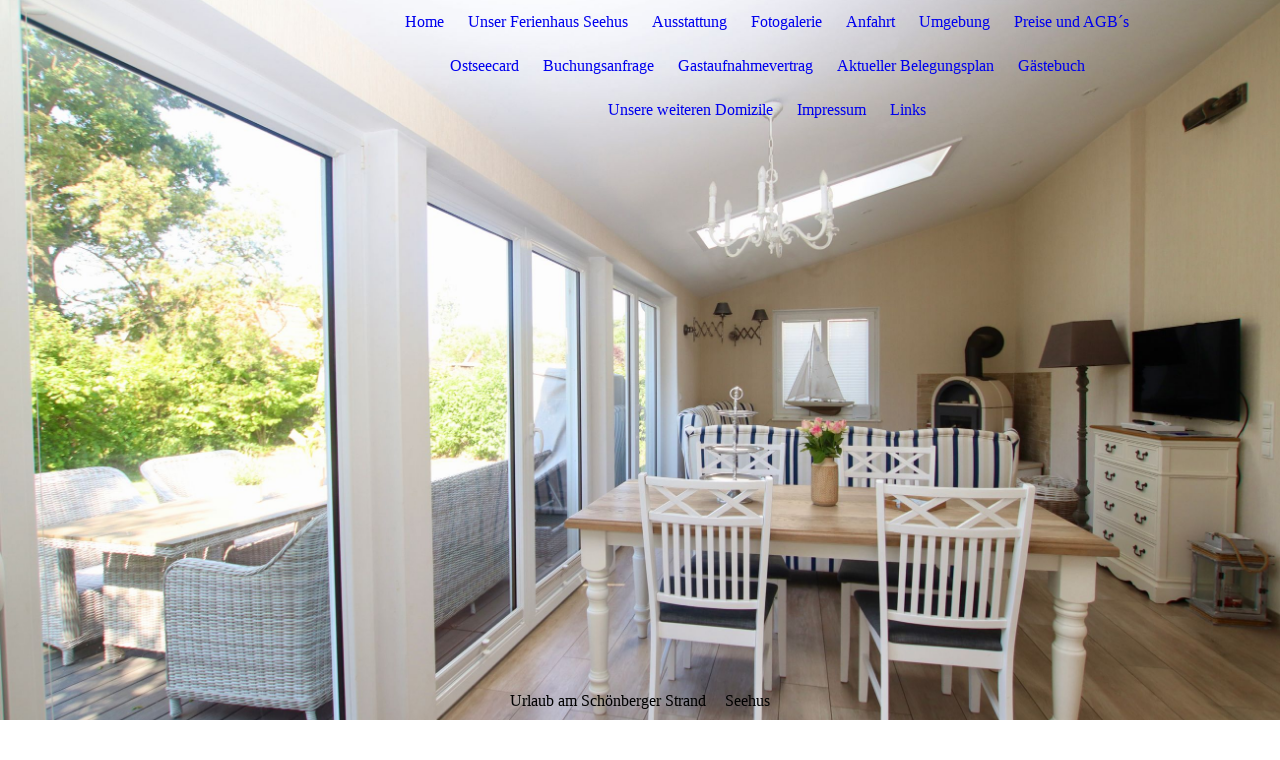

--- FILE ---
content_type: text/html; charset=utf-8
request_url: https://ferienhaus-am-schoenberger-strand.de/Fotogalerie
body_size: 49456
content:
<!DOCTYPE html><html><head><meta http-equiv="Content-Type" content="text/html; charset=UTF-8"><title>Urlaub am Schönberger Strand - Fotogalerie</title><meta name="keywords" content="Schleswig-Holstein, Urlaub, Ferienhaus, Seehus, Hund, Strand, Meer"><link href="https://ferienhaus-am-schoenberger-strand.de/Fotogalerie" rel="canonical"><meta content="Urlaub am Schönberger Strand - Fotogalerie" property="og:title"><meta content="website" property="og:type"><meta content="https://ferienhaus-am-schoenberger-strand.de/Fotogalerie" property="og:url"><script>
              window.beng = window.beng || {};
              window.beng.env = {
                language: "en",
                country: "US",
                mode: "deploy",
                context: "page",
                pageId: "000001122669",
                skeletonId: "",
                scope: "HTO01FLQWNCB",
                isProtected: false,
                navigationText: "Fotogalerie",
                instance: "1",
                common_prefix: "https://homepagedesigner.telekom.de",
                design_common: "https://homepagedesigner.telekom.de/beng/designs/",
                design_template: "oem/cm_dux_095",
                path_design: "https://homepagedesigner.telekom.de/beng/designs/data/oem/cm_dux_095/",
                path_res: "https://homepagedesigner.telekom.de/res/",
                path_bengres: "https://homepagedesigner.telekom.de/beng/res/",
                masterDomain: "",
                preferredDomain: "",
                preprocessHostingUri: function(uri) {
                  
                    return uri || "";
                  
                },
                hideEmptyAreas: false
              };
            </script><script xmlns="http://www.w3.org/1999/xhtml" src="https://homepagedesigner.telekom.de/cm4all-beng-proxy/beng-proxy.js">;</script><link xmlns="http://www.w3.org/1999/xhtml" rel="stylesheet" href="https://homepagedesigner.telekom.de/.cm4all/e/static/3rdparty/font-awesome/css/font-awesome.min.css"></link><link rel="stylesheet" type="text/css" href="//homepagedesigner.telekom.de/.cm4all/res/static/libcm4all-js-widget/3.89.7/css/widget-runtime.css"/>

<link rel="stylesheet" type="text/css" href="//homepagedesigner.telekom.de/.cm4all/res/static/beng-editor/5.3.130/css/deploy.css"/>

<link rel="stylesheet" type="text/css" href="//homepagedesigner.telekom.de/.cm4all/res/static/libcm4all-js-widget/3.89.7/css/slideshow-common.css"/>

<script src="//homepagedesigner.telekom.de/.cm4all/res/static/jquery-1.7/jquery.js">;</script><script src="//homepagedesigner.telekom.de/.cm4all/res/static/prototype-1.7.3/prototype.js">;</script><script src="//homepagedesigner.telekom.de/.cm4all/res/static/jslib/1.4.1/js/legacy.js">;</script><script src="//homepagedesigner.telekom.de/.cm4all/res/static/libcm4all-js-widget/3.89.7/js/widget-runtime.js">;</script>

<script src="//homepagedesigner.telekom.de/.cm4all/res/static/libcm4all-js-widget/3.89.7/js/slideshow-common.js">;</script>

<script src="//homepagedesigner.telekom.de/.cm4all/res/static/beng-editor/5.3.130/js/deploy.js">;</script>

<link rel="stylesheet" type="text/css" href="https://homepagedesigner.telekom.de/.cm4all/designs/static/oem/cm_dux_095/1769040144.082194/css/main.css"><link rel="stylesheet" type="text/css" href="https://homepagedesigner.telekom.de/.cm4all/designs/static/oem/cm_dux_095/1769040144.082194/css/responsive.css"><link rel="stylesheet" type="text/css" href="https://homepagedesigner.telekom.de/.cm4all/designs/static/oem/cm_dux_095/1769040144.082194/css/cm-templates-global-style.css"><meta name="viewport" content="width=device-width, initial-scale=1"><script type="text/javascript" language="javascript" src="https://homepagedesigner.telekom.de/.cm4all/designs/static/oem/cm_dux_095/1769040144.082194/js/initialise.js"></script><script type="text/javascript" language="javascript" src="https://homepagedesigner.telekom.de/.cm4all/designs/static/oem/cm_dux_095/1769040144.082194/js/cm_template-focus-point.js"></script><script type="text/javascript" language="javascript" src="https://homepagedesigner.telekom.de/.cm4all/designs/static/oem/cm_dux_095/1769040144.082194/js/cm-templates-global-script.js"></script><!--[if lte IE 9]>
        <link rel="stylesheet" type="text/css" href="https://homepagedesigner.telekom.de/beng/designs/data/oem/cm_dux_095/
css/ie8.css" />
        <![endif]--><!--$Id: template.xsl 1832 2012-03-01 10:37:09Z dominikh $--><link href="/.cm4all/handler.php/vars.css?v=20250323113906" type="text/css" rel="stylesheet"><style type="text/css">
    .cm-logo {
        
        background-image: none;
      }
  </style><script type="text/javascript">window.cmLogoWidgetId = "DUMMY_cm4all_com_widgets_Logo_512821cb";
            window.cmLogoGetCommonWidget = function (){
                return new cm4all.Common.Widget({
            base    : "/Fotogalerie",
            session : "",
            frame   : "",
            path    : "DUMMY_cm4all_com_widgets_Logo_512821cb"
        })
            };
            window.logoConfiguration = {
                "cm-logo-x" : "0",
        "cm-logo-y" : "0",
        "cm-logo-v" : "1.0",
        "cm-logo-w" : "0",
        "cm-logo-h" : "0",
        "cm-logo-di" : "",
        "cm-logo-u" : "",
        "cm-logo-k" : "",
        "cm-logo-bc" : "",
        "cm-logo-ln" : "",
        "cm-logo-ln$" : "",
        "cm-logo-hi" : false
        ,
        _logoBaseUrl : "https:\/\/homepagedesigner.telekom.de\/imageprocessor\/processor.cls\/DUMMY\/cm4all\/com\/widgets\/Logo\/51\/28\/21\/cb\/\/scale_0_0\/",
        _logoPath : ""
        };
				document.observe('dom:loaded', function() {
					var containers = document.querySelectorAll("[cm_type=logo], [id=logo], .cm-logo");
          for (var i = 0; i < containers.length; i++) {
            var container = containers[i];
            if (container && window.beng && beng.env && beng.env.hideEmptyAreas) {
              if (beng.env.mode != "edit") {
                container.addClassName("cm_empty");
              } else {
                container.addClassName("cm_empty_editor");
              }
            }
          }
				});
			
          jQuery(document).ready(function() {
            var logoElement = jQuery(".cm-logo");
            logoElement.attr("role", "img");
            logoElement.attr("tabindex", "0");
            logoElement.attr("aria-label", "logo");
          });
        </script><link rel="icon" href="data:;base64,iVBORw0KGgo="/><style id="cm_table_styles"></style><style id="cm_background_queries"></style></head><body ondrop="return false;" class=" device-desktop cm-deploy cm-deploy-342 cm-deploy-4x"><div class="cm-background" data-cm-qa-bg="image"></div><div class="cm-background-video" data-cm-qa-bg="video"></div><div class="cm-background-effects" data-cm-qa-bg="effect"></div><div id="page_wrapper" class="cm-templates-container"><div id="navigation_background"><div id="navigation_wrapper"><div id="logo" class="cm-logo box cm_can_be_empty"> </div><div id="nav-mobile-heading"><a href="javascript:void(0);" id="cm-template-mobil__button"></a></div><nav id="cm_navigation" class="navi"><ul id="cm_mainnavigation"><li id="cm_navigation_pid_25162"><a title="Home" href="/Home" class="cm_anchor">Home</a></li><li id="cm_navigation_pid_1122655"><a title="Unser Ferienhaus Seehus" href="/Unser-Ferienhaus-Seehus" class="cm_anchor">Unser Ferienhaus Seehus</a></li><li id="cm_navigation_pid_1122668"><a title="Ausstattung" href="/Ausstattung" class="cm_anchor">Ausstattung</a></li><li id="cm_navigation_pid_1122669" class="cm_current"><a title="Fotogalerie" href="/Fotogalerie" class="cm_anchor">Fotogalerie</a></li><li id="cm_navigation_pid_1122671"><a title="Anfahrt" href="/Anfahrt" class="cm_anchor">Anfahrt</a></li><li id="cm_navigation_pid_1122828"><a title="Umgebung" href="/Umgebung" class="cm_anchor">Umgebung</a></li><li id="cm_navigation_pid_1122829"><a title="Preise und AGB´s" href="/Preise-und-AGB-s" class="cm_anchor">Preise und AGB´s</a></li><li id="cm_navigation_pid_1122833"><a title="Ostseecard" href="/Ostseecard" class="cm_anchor">Ostseecard</a></li><li id="cm_navigation_pid_1122971"><a title="Buchungsanfrage" href="/Buchungsanfrage" class="cm_anchor">Buchungsanfrage</a></li><li id="cm_navigation_pid_1122972"><a title="Gastaufnahmevertrag" href="/Gastaufnahmevertrag" class="cm_anchor">Gastaufnahmevertrag</a></li><li id="cm_navigation_pid_1122974"><a title="Aktueller Belegungsplan" href="/Aktueller-Belegungsplan" class="cm_anchor">Aktueller Belegungsplan</a></li><li id="cm_navigation_pid_1123159"><a title="Gästebuch" href="/Gaestebuch" class="cm_anchor">Gästebuch</a></li><li id="cm_navigation_pid_1123161"><a title="Unsere weiteren Domizile" href="/Unsere-weiteren-Domizile" class="cm_anchor">Unsere weiteren Domizile</a></li><li id="cm_navigation_pid_1123176"><a title="Impressum" href="/Impressum" class="cm_anchor">Impressum</a></li><li id="cm_navigation_pid_1123217"><a title="Links" href="/Links" class="cm_anchor">Links</a></li></ul></nav><nav id="cm_mobile_navigation" class="navigation_wrapper cm_with_forcesub cm_mobile_navigation--closed"><ul id="cm_mainnavigation"><li id="cm_navigation_pid_25162"><a title="Home" href="/Home" class="cm_anchor">Home</a></li><li id="cm_navigation_pid_1122655"><a title="Unser Ferienhaus Seehus" href="/Unser-Ferienhaus-Seehus" class="cm_anchor">Unser Ferienhaus Seehus</a></li><li id="cm_navigation_pid_1122668"><a title="Ausstattung" href="/Ausstattung" class="cm_anchor">Ausstattung</a></li><li id="cm_navigation_pid_1122669" class="cm_current"><a title="Fotogalerie" href="/Fotogalerie" class="cm_anchor">Fotogalerie</a></li><li id="cm_navigation_pid_1122671"><a title="Anfahrt" href="/Anfahrt" class="cm_anchor">Anfahrt</a></li><li id="cm_navigation_pid_1122828"><a title="Umgebung" href="/Umgebung" class="cm_anchor">Umgebung</a></li><li id="cm_navigation_pid_1122829"><a title="Preise und AGB´s" href="/Preise-und-AGB-s" class="cm_anchor">Preise und AGB´s</a></li><li id="cm_navigation_pid_1122833"><a title="Ostseecard" href="/Ostseecard" class="cm_anchor">Ostseecard</a></li><li id="cm_navigation_pid_1122971"><a title="Buchungsanfrage" href="/Buchungsanfrage" class="cm_anchor">Buchungsanfrage</a></li><li id="cm_navigation_pid_1122972"><a title="Gastaufnahmevertrag" href="/Gastaufnahmevertrag" class="cm_anchor">Gastaufnahmevertrag</a></li><li id="cm_navigation_pid_1122974"><a title="Aktueller Belegungsplan" href="/Aktueller-Belegungsplan" class="cm_anchor">Aktueller Belegungsplan</a></li><li id="cm_navigation_pid_1123159"><a title="Gästebuch" href="/Gaestebuch" class="cm_anchor">Gästebuch</a></li><li id="cm_navigation_pid_1123161"><a title="Unsere weiteren Domizile" href="/Unsere-weiteren-Domizile" class="cm_anchor">Unsere weiteren Domizile</a></li><li id="cm_navigation_pid_1123176"><a title="Impressum" href="/Impressum" class="cm_anchor">Impressum</a></li><li id="cm_navigation_pid_1123217"><a title="Links" href="/Links" class="cm_anchor">Links</a></li></ul></nav></div></div><header id="header_wrapper"><div id="keyvisual" class="cm-kv-0 cm-template-keyvisual__media cm_can_be_empty"></div><div id="title_wrapper"><div class="title_position_center"><div id="title" class="title cm_can_be_empty cm-templates-heading__title" style="">Urlaub am Schönberger Strand<br></div><div id="subtitle" class="subtitle cm_can_be_empty cm-templates-heading__subtitle" style=""> Seehus<br></div></div></div></header><div id="content_wrapper" class="cm-template-content"><div class="container_wrapper"><main id="content_main" class="cm-template-content__main content_main_dho cm-templates-text" data-cm-hintable="yes"><h1 style="text-align: center;"><span style="color: #2b5e72;">Impressionen: Wohlfühlen / Entspannen / Stil / Design / Maritimes</span></h1><p><br></p><div class="clearFloating" style="clear:both;height: 0px; width: auto;"></div><div id="widgetcontainer_TKOMSI_com_cm4all_wdn_PhotoGallery_26372784" class="
				    cm_widget_block
					cm_widget com_cm4all_wdn_PhotoGallery cm_widget_block_center" style="width:100%; max-width:100%; "><div class="cm_widget_anchor"><a name="TKOMSI_com_cm4all_wdn_PhotoGallery_26372784" id="widgetanchor_TKOMSI_com_cm4all_wdn_PhotoGallery_26372784"><!--com.cm4all.wdn.PhotoGallery--></a></div><script type="text/javascript">
window.cm4all.widgets.register( '/Fotogalerie', '', '', 'TKOMSI_com_cm4all_wdn_PhotoGallery_26372784');
</script>
		<script type="text/javascript">
	(function() {

		var links = ["@\/3rd\/photoswipe-4.1.2\/photoswipe.css","@\/css\/show-lightbox.min.css?version=63.css","@\/css\/show-gallery.min.css?version=63.css"];
		for( var i=0; i<links.length; i++) {
			if( links[i].indexOf( '@')==0) {
				links[i] = "https://homepagedesigner.telekom.de/.cm4all/widgetres.php/com.cm4all.wdn.PhotoGallery/" + links[i].substring( 2);
			} else if( links[i].indexOf( '/')!=0) {
				links[i] = window.cm4all.widgets[ 'TKOMSI_com_cm4all_wdn_PhotoGallery_26372784'].url( links[i]);
			}
		}
		cm4all.Common.loadCss( links);

		var scripts = ["@\/js\/show.min.js?version=63.js","@\/3rd\/photoswipe-4.1.2\/photoswipe.min.js","@\/js\/show-lightbox.min.js?version=63.js","@\/js\/show-gallery.min.js?version=63.js"];
		for( var i=0; i<scripts.length; i++) {
			if( scripts[i].indexOf( '@')==0) {
				scripts[i] = "https://homepagedesigner.telekom.de/.cm4all/widgetres.php/com.cm4all.wdn.PhotoGallery/" + scripts[i].substring( 2);
			} else if( scripts[i].indexOf( '/')!=0) {
				scripts[i] = window.cm4all.widgets[ 'TKOMSI_com_cm4all_wdn_PhotoGallery_26372784'].url( scripts[i]);
			}
		}

		var deferred = jQuery.Deferred();
		window.cm4all.widgets[ 'TKOMSI_com_cm4all_wdn_PhotoGallery_26372784'].ready = (function() {
			var ready = function ready( handler) {
				deferred.done( handler);
			};
			return deferred.promise( ready);
		})();
		cm4all.Common.requireLibrary( scripts, function() {
			deferred.resolveWith( window.cm4all.widgets[ 'TKOMSI_com_cm4all_wdn_PhotoGallery_26372784']);
		});
	})();
</script><!-- PhotoAlbum -->
<script type="text/javascript">
    (function() {
    if (document.querySelector('link[href*="/font-awesome."], link[href*="/e/Bundle/"]')) {
      return;
    }

    var request = new XMLHttpRequest();
    request.open('GET', '//cdn-eu.c4t.cc/font-awesome,version=4?format=json', true);
    request.onload = function() {
      if (request.status >= 200 && request.status < 400) {
        var data = JSON.parse(request.responseText);
        if (data && data.resources && Array.isArray(data.resources.css)) {
          window.Common.loadCss(data.resources.css);
        }
      }
    };
    request.send();
  })();
</script>

<div
  class="cm-widget_photoalbum cm-w_pha-gallery"
  style="opacity: 0;"
  id="C_TKOMSI_com_cm4all_wdn_PhotoGallery_26372784__-photos"
>
  
  
<!-- PhotoGallery -->
<div
  class="cm-w_pha-list cm-w_pha-m cm-w_pha-lightbox"
  style=""
>
  <div class='cm-w_pha-item' data-index='0'   data-title="Treten Sie ein und f&uuml;hlen Sie sich wohl."><div class='cm-w_pha-uro-item'>  <picture><source srcset="/.cm4all/uproc.php/0/.FotoSeehus17.jpeg/picture-1600?_=1899893864a 1x, /.cm4all/uproc.php/0/.FotoSeehus17.jpeg/picture-2600?_=1899893864a 2x" media="(min-width:800px)"><source srcset="/.cm4all/uproc.php/0/.FotoSeehus17.jpeg/picture-1200?_=1899893864a 1x, /.cm4all/uproc.php/0/.FotoSeehus17.jpeg/picture-1600?_=1899893864a 2x" media="(min-width:600px)"><source srcset="/.cm4all/uproc.php/0/.FotoSeehus17.jpeg/picture-800?_=1899893864a 1x, /.cm4all/uproc.php/0/.FotoSeehus17.jpeg/picture-1200?_=1899893864a 2x" media="(min-width:400px)"><source srcset="/.cm4all/uproc.php/0/.FotoSeehus17.jpeg/picture-400?_=1899893864a 1x, /.cm4all/uproc.php/0/.FotoSeehus17.jpeg/picture-800?_=1899893864a 2x" media="(min-width:200px)"><source srcset="/.cm4all/uproc.php/0/.FotoSeehus17.jpeg/picture-200?_=1899893864a 1x, /.cm4all/uproc.php/0/.FotoSeehus17.jpeg/picture-400?_=1899893864a 2x" media="(min-width:100px)"><img src="/.cm4all/uproc.php/0/.FotoSeehus17.jpeg/picture-200?_=1899893864a" data-uro-original="/.cm4all/uproc.php/0/FotoSeehus17.jpeg?_=1899893864a" onerror="uroGlobal().util.error(this, '', 'uro-widget')" data-uro-width="640" data-uro-height="427" alt="Treten Sie ein und f&amp;uuml;hlen Sie sich wohl."></picture></div><div class='cm-w_pha-title'><span>Treten Sie ein und f&uuml;hlen Sie sich wohl.</span></div></div><div class='cm-w_pha-item' data-index='1'   data-title="Willkommen im Seehus"><div class='cm-w_pha-uro-item'>  <picture><source srcset="/.cm4all/uproc.php/0/.FotoSeehus30.jpeg/picture-1600?_=189989390b8 1x, /.cm4all/uproc.php/0/.FotoSeehus30.jpeg/picture-2600?_=189989390b8 2x" media="(min-width:800px)"><source srcset="/.cm4all/uproc.php/0/.FotoSeehus30.jpeg/picture-1200?_=189989390b8 1x, /.cm4all/uproc.php/0/.FotoSeehus30.jpeg/picture-1600?_=189989390b8 2x" media="(min-width:600px)"><source srcset="/.cm4all/uproc.php/0/.FotoSeehus30.jpeg/picture-800?_=189989390b8 1x, /.cm4all/uproc.php/0/.FotoSeehus30.jpeg/picture-1200?_=189989390b8 2x" media="(min-width:400px)"><source srcset="/.cm4all/uproc.php/0/.FotoSeehus30.jpeg/picture-400?_=189989390b8 1x, /.cm4all/uproc.php/0/.FotoSeehus30.jpeg/picture-800?_=189989390b8 2x" media="(min-width:200px)"><source srcset="/.cm4all/uproc.php/0/.FotoSeehus30.jpeg/picture-200?_=189989390b8 1x, /.cm4all/uproc.php/0/.FotoSeehus30.jpeg/picture-400?_=189989390b8 2x" media="(min-width:100px)"><img src="/.cm4all/uproc.php/0/.FotoSeehus30.jpeg/picture-200?_=189989390b8" data-uro-original="/.cm4all/uproc.php/0/FotoSeehus30.jpeg?_=189989390b8" onerror="uroGlobal().util.error(this, '', 'uro-widget')" data-uro-width="640" data-uro-height="427" alt="Willkommen im Seehus"></picture></div><div class='cm-w_pha-title'><span>Willkommen im Seehus</span></div></div><div class='cm-w_pha-item' data-index='2'   data-title="Wohnbereich mit Kamin"><div class='cm-w_pha-uro-item'>  <picture><source srcset="/.cm4all/uproc.php/0/.FotoSeehus16.jpeg/picture-1600?_=1899893b3e0 1x, /.cm4all/uproc.php/0/.FotoSeehus16.jpeg/picture-2600?_=1899893b3e0 2x" media="(min-width:800px)"><source srcset="/.cm4all/uproc.php/0/.FotoSeehus16.jpeg/picture-1200?_=1899893b3e0 1x, /.cm4all/uproc.php/0/.FotoSeehus16.jpeg/picture-1600?_=1899893b3e0 2x" media="(min-width:600px)"><source srcset="/.cm4all/uproc.php/0/.FotoSeehus16.jpeg/picture-800?_=1899893b3e0 1x, /.cm4all/uproc.php/0/.FotoSeehus16.jpeg/picture-1200?_=1899893b3e0 2x" media="(min-width:400px)"><source srcset="/.cm4all/uproc.php/0/.FotoSeehus16.jpeg/picture-400?_=1899893b3e0 1x, /.cm4all/uproc.php/0/.FotoSeehus16.jpeg/picture-800?_=1899893b3e0 2x" media="(min-width:200px)"><source srcset="/.cm4all/uproc.php/0/.FotoSeehus16.jpeg/picture-200?_=1899893b3e0 1x, /.cm4all/uproc.php/0/.FotoSeehus16.jpeg/picture-400?_=1899893b3e0 2x" media="(min-width:100px)"><img src="/.cm4all/uproc.php/0/.FotoSeehus16.jpeg/picture-200?_=1899893b3e0" data-uro-original="/.cm4all/uproc.php/0/FotoSeehus16.jpeg?_=1899893b3e0" onerror="uroGlobal().util.error(this, '', 'uro-widget')" data-uro-width="640" data-uro-height="427" alt="Wohnbereich mit Kamin"></picture></div><div class='cm-w_pha-title'><span>Wohnbereich mit Kamin</span></div></div><div class='cm-w_pha-item' data-index='3'   data-title="Traumhafter Wohn-/Essbereich"><div class='cm-w_pha-uro-item'>  <picture><source srcset="/.cm4all/uproc.php/0/.FotoSeehus19.jpeg/picture-1600?_=1899893b7c8 1x, /.cm4all/uproc.php/0/.FotoSeehus19.jpeg/picture-2600?_=1899893b7c8 2x" media="(min-width:800px)"><source srcset="/.cm4all/uproc.php/0/.FotoSeehus19.jpeg/picture-1200?_=1899893b7c8 1x, /.cm4all/uproc.php/0/.FotoSeehus19.jpeg/picture-1600?_=1899893b7c8 2x" media="(min-width:600px)"><source srcset="/.cm4all/uproc.php/0/.FotoSeehus19.jpeg/picture-800?_=1899893b7c8 1x, /.cm4all/uproc.php/0/.FotoSeehus19.jpeg/picture-1200?_=1899893b7c8 2x" media="(min-width:400px)"><source srcset="/.cm4all/uproc.php/0/.FotoSeehus19.jpeg/picture-400?_=1899893b7c8 1x, /.cm4all/uproc.php/0/.FotoSeehus19.jpeg/picture-800?_=1899893b7c8 2x" media="(min-width:200px)"><source srcset="/.cm4all/uproc.php/0/.FotoSeehus19.jpeg/picture-200?_=1899893b7c8 1x, /.cm4all/uproc.php/0/.FotoSeehus19.jpeg/picture-400?_=1899893b7c8 2x" media="(min-width:100px)"><img src="/.cm4all/uproc.php/0/.FotoSeehus19.jpeg/picture-200?_=1899893b7c8" data-uro-original="/.cm4all/uproc.php/0/FotoSeehus19.jpeg?_=1899893b7c8" onerror="uroGlobal().util.error(this, '', 'uro-widget')" data-uro-width="640" data-uro-height="427" alt="Traumhafter Wohn-/Essbereich"></picture></div><div class='cm-w_pha-title'><span>Traumhafter Wohn-/Essbereich</span></div></div><div class='cm-w_pha-item' data-index='4'   data-title="Traumhafter Wohn-/Essbereich"><div class='cm-w_pha-uro-item'>  <picture><source srcset="/.cm4all/uproc.php/0/.FotoSeehus28.jpeg/picture-1600?_=18998939888 1x, /.cm4all/uproc.php/0/.FotoSeehus28.jpeg/picture-2600?_=18998939888 2x" media="(min-width:800px)"><source srcset="/.cm4all/uproc.php/0/.FotoSeehus28.jpeg/picture-1200?_=18998939888 1x, /.cm4all/uproc.php/0/.FotoSeehus28.jpeg/picture-1600?_=18998939888 2x" media="(min-width:600px)"><source srcset="/.cm4all/uproc.php/0/.FotoSeehus28.jpeg/picture-800?_=18998939888 1x, /.cm4all/uproc.php/0/.FotoSeehus28.jpeg/picture-1200?_=18998939888 2x" media="(min-width:400px)"><source srcset="/.cm4all/uproc.php/0/.FotoSeehus28.jpeg/picture-400?_=18998939888 1x, /.cm4all/uproc.php/0/.FotoSeehus28.jpeg/picture-800?_=18998939888 2x" media="(min-width:200px)"><source srcset="/.cm4all/uproc.php/0/.FotoSeehus28.jpeg/picture-200?_=18998939888 1x, /.cm4all/uproc.php/0/.FotoSeehus28.jpeg/picture-400?_=18998939888 2x" media="(min-width:100px)"><img src="/.cm4all/uproc.php/0/.FotoSeehus28.jpeg/picture-200?_=18998939888" data-uro-original="/.cm4all/uproc.php/0/FotoSeehus28.jpeg?_=18998939888" onerror="uroGlobal().util.error(this, '', 'uro-widget')" data-uro-width="640" data-uro-height="427" alt="Traumhafter Wohn-/Essbereich"></picture></div><div class='cm-w_pha-title'><span>Traumhafter Wohn-/Essbereich</span></div></div><div class='cm-w_pha-item' data-index='5'   data-title="Traumhafter Wohn-/Essbereich"><div class='cm-w_pha-uro-item'>  <picture><source srcset="/.cm4all/uproc.php/0/.FotoSeehus29.jpeg/picture-1600?_=189989394a0 1x, /.cm4all/uproc.php/0/.FotoSeehus29.jpeg/picture-2600?_=189989394a0 2x" media="(min-width:800px)"><source srcset="/.cm4all/uproc.php/0/.FotoSeehus29.jpeg/picture-1200?_=189989394a0 1x, /.cm4all/uproc.php/0/.FotoSeehus29.jpeg/picture-1600?_=189989394a0 2x" media="(min-width:600px)"><source srcset="/.cm4all/uproc.php/0/.FotoSeehus29.jpeg/picture-800?_=189989394a0 1x, /.cm4all/uproc.php/0/.FotoSeehus29.jpeg/picture-1200?_=189989394a0 2x" media="(min-width:400px)"><source srcset="/.cm4all/uproc.php/0/.FotoSeehus29.jpeg/picture-400?_=189989394a0 1x, /.cm4all/uproc.php/0/.FotoSeehus29.jpeg/picture-800?_=189989394a0 2x" media="(min-width:200px)"><source srcset="/.cm4all/uproc.php/0/.FotoSeehus29.jpeg/picture-200?_=189989394a0 1x, /.cm4all/uproc.php/0/.FotoSeehus29.jpeg/picture-400?_=189989394a0 2x" media="(min-width:100px)"><img src="/.cm4all/uproc.php/0/.FotoSeehus29.jpeg/picture-200?_=189989394a0" data-uro-original="/.cm4all/uproc.php/0/FotoSeehus29.jpeg?_=189989394a0" onerror="uroGlobal().util.error(this, '', 'uro-widget')" data-uro-width="640" data-uro-height="427" alt="Traumhafter Wohn-/Essbereich"></picture></div><div class='cm-w_pha-title'><span>Traumhafter Wohn-/Essbereich</span></div></div><div class='cm-w_pha-item' data-index='6'   data-title="Traumhafter Wohn-/Essbereich"><div class='cm-w_pha-uro-item'>  <picture><source srcset="/.cm4all/uproc.php/0/.FotoSeehus26.jpeg/picture-1600?_=18998939c70 1x, /.cm4all/uproc.php/0/.FotoSeehus26.jpeg/picture-2600?_=18998939c70 2x" media="(min-width:800px)"><source srcset="/.cm4all/uproc.php/0/.FotoSeehus26.jpeg/picture-1200?_=18998939c70 1x, /.cm4all/uproc.php/0/.FotoSeehus26.jpeg/picture-1600?_=18998939c70 2x" media="(min-width:600px)"><source srcset="/.cm4all/uproc.php/0/.FotoSeehus26.jpeg/picture-800?_=18998939c70 1x, /.cm4all/uproc.php/0/.FotoSeehus26.jpeg/picture-1200?_=18998939c70 2x" media="(min-width:400px)"><source srcset="/.cm4all/uproc.php/0/.FotoSeehus26.jpeg/picture-400?_=18998939c70 1x, /.cm4all/uproc.php/0/.FotoSeehus26.jpeg/picture-800?_=18998939c70 2x" media="(min-width:200px)"><source srcset="/.cm4all/uproc.php/0/.FotoSeehus26.jpeg/picture-200?_=18998939c70 1x, /.cm4all/uproc.php/0/.FotoSeehus26.jpeg/picture-400?_=18998939c70 2x" media="(min-width:100px)"><img src="/.cm4all/uproc.php/0/.FotoSeehus26.jpeg/picture-200?_=18998939c70" data-uro-original="/.cm4all/uproc.php/0/FotoSeehus26.jpeg?_=18998939c70" onerror="uroGlobal().util.error(this, '', 'uro-widget')" data-uro-width="640" data-uro-height="427" alt="Traumhafter Wohn-/Essbereich"></picture></div><div class='cm-w_pha-title'><span>Traumhafter Wohn-/Essbereich</span></div></div><div class='cm-w_pha-item' data-index='7'   data-title="Schlafzimmer mit gro&szlig;z&uuml;gigem Doppelbett"><div class='cm-w_pha-uro-item'>  <picture><source srcset="/.cm4all/uproc.php/0/.FotoSeehus9.jpeg/picture-1600?_=189987a9e00 1x, /.cm4all/uproc.php/0/.FotoSeehus9.jpeg/picture-2600?_=189987a9e00 2x" media="(min-width:800px)"><source srcset="/.cm4all/uproc.php/0/.FotoSeehus9.jpeg/picture-1200?_=189987a9e00 1x, /.cm4all/uproc.php/0/.FotoSeehus9.jpeg/picture-1600?_=189987a9e00 2x" media="(min-width:600px)"><source srcset="/.cm4all/uproc.php/0/.FotoSeehus9.jpeg/picture-800?_=189987a9e00 1x, /.cm4all/uproc.php/0/.FotoSeehus9.jpeg/picture-1200?_=189987a9e00 2x" media="(min-width:400px)"><source srcset="/.cm4all/uproc.php/0/.FotoSeehus9.jpeg/picture-400?_=189987a9e00 1x, /.cm4all/uproc.php/0/.FotoSeehus9.jpeg/picture-800?_=189987a9e00 2x" media="(min-width:200px)"><source srcset="/.cm4all/uproc.php/0/.FotoSeehus9.jpeg/picture-200?_=189987a9e00 1x, /.cm4all/uproc.php/0/.FotoSeehus9.jpeg/picture-400?_=189987a9e00 2x" media="(min-width:100px)"><img src="/.cm4all/uproc.php/0/.FotoSeehus9.jpeg/picture-200?_=189987a9e00" data-uro-original="/.cm4all/uproc.php/0/FotoSeehus9.jpeg?_=189987a9e00" onerror="uroGlobal().util.error(this, '', 'uro-widget')" data-uro-width="640" data-uro-height="427" alt="Schlafzimmer mit gro&amp;szlig;z&amp;uuml;gigem Doppelbett"></picture></div><div class='cm-w_pha-title'><span>Schlafzimmer mit gro&szlig;z&uuml;gigem Doppelbett</span></div></div><div class='cm-w_pha-item' data-index='8'   data-title="Schlafzimmer mit gro&szlig;z&uuml;gigem Doppelbett und TV"><div class='cm-w_pha-uro-item'>  <picture><source srcset="/.cm4all/uproc.php/0/.FotoSeehus14.jpeg/picture-1600?_=1899893b3e0 1x, /.cm4all/uproc.php/0/.FotoSeehus14.jpeg/picture-2600?_=1899893b3e0 2x" media="(min-width:800px)"><source srcset="/.cm4all/uproc.php/0/.FotoSeehus14.jpeg/picture-1200?_=1899893b3e0 1x, /.cm4all/uproc.php/0/.FotoSeehus14.jpeg/picture-1600?_=1899893b3e0 2x" media="(min-width:600px)"><source srcset="/.cm4all/uproc.php/0/.FotoSeehus14.jpeg/picture-800?_=1899893b3e0 1x, /.cm4all/uproc.php/0/.FotoSeehus14.jpeg/picture-1200?_=1899893b3e0 2x" media="(min-width:400px)"><source srcset="/.cm4all/uproc.php/0/.FotoSeehus14.jpeg/picture-400?_=1899893b3e0 1x, /.cm4all/uproc.php/0/.FotoSeehus14.jpeg/picture-800?_=1899893b3e0 2x" media="(min-width:200px)"><source srcset="/.cm4all/uproc.php/0/.FotoSeehus14.jpeg/picture-200?_=1899893b3e0 1x, /.cm4all/uproc.php/0/.FotoSeehus14.jpeg/picture-400?_=1899893b3e0 2x" media="(min-width:100px)"><img src="/.cm4all/uproc.php/0/.FotoSeehus14.jpeg/picture-200?_=1899893b3e0" data-uro-original="/.cm4all/uproc.php/0/FotoSeehus14.jpeg?_=1899893b3e0" onerror="uroGlobal().util.error(this, '', 'uro-widget')" data-uro-width="640" data-uro-height="427" alt="Schlafzimmer mit gro&amp;szlig;z&amp;uuml;gigem Doppelbett und TV"></picture></div><div class='cm-w_pha-title'><span>Schlafzimmer mit gro&szlig;z&uuml;gigem Doppelbett und TV</span></div></div><div class='cm-w_pha-item' data-index='9'   data-title="Duschbad mit extragro&szlig;er Dusche"><div class='cm-w_pha-uro-item'>  <picture><source srcset="/.cm4all/uproc.php/0/.FotoSeehus13.jpeg/picture-1600?_=1899893ac10 1x, /.cm4all/uproc.php/0/.FotoSeehus13.jpeg/picture-2600?_=1899893ac10 2x" media="(min-width:800px)"><source srcset="/.cm4all/uproc.php/0/.FotoSeehus13.jpeg/picture-1200?_=1899893ac10 1x, /.cm4all/uproc.php/0/.FotoSeehus13.jpeg/picture-1600?_=1899893ac10 2x" media="(min-width:600px)"><source srcset="/.cm4all/uproc.php/0/.FotoSeehus13.jpeg/picture-800?_=1899893ac10 1x, /.cm4all/uproc.php/0/.FotoSeehus13.jpeg/picture-1200?_=1899893ac10 2x" media="(min-width:400px)"><source srcset="/.cm4all/uproc.php/0/.FotoSeehus13.jpeg/picture-400?_=1899893ac10 1x, /.cm4all/uproc.php/0/.FotoSeehus13.jpeg/picture-800?_=1899893ac10 2x" media="(min-width:200px)"><source srcset="/.cm4all/uproc.php/0/.FotoSeehus13.jpeg/picture-200?_=1899893ac10 1x, /.cm4all/uproc.php/0/.FotoSeehus13.jpeg/picture-400?_=1899893ac10 2x" media="(min-width:100px)"><img src="/.cm4all/uproc.php/0/.FotoSeehus13.jpeg/picture-200?_=1899893ac10" data-uro-original="/.cm4all/uproc.php/0/FotoSeehus13.jpeg?_=1899893ac10" onerror="uroGlobal().util.error(this, '', 'uro-widget')" data-uro-width="640" data-uro-height="427" alt="Duschbad mit extragro&amp;szlig;er Dusche"></picture></div><div class='cm-w_pha-title'><span>Duschbad mit extragro&szlig;er Dusche</span></div></div><div class='cm-w_pha-item' data-index='10'   data-title="Wannenbad mit Whirlpool-Badewanne"><div class='cm-w_pha-uro-item'>  <picture><source srcset="/.cm4all/uproc.php/0/.FotoSeehus11.jpeg/picture-1600?_=1899893b7c8 1x, /.cm4all/uproc.php/0/.FotoSeehus11.jpeg/picture-2600?_=1899893b7c8 2x" media="(min-width:800px)"><source srcset="/.cm4all/uproc.php/0/.FotoSeehus11.jpeg/picture-1200?_=1899893b7c8 1x, /.cm4all/uproc.php/0/.FotoSeehus11.jpeg/picture-1600?_=1899893b7c8 2x" media="(min-width:600px)"><source srcset="/.cm4all/uproc.php/0/.FotoSeehus11.jpeg/picture-800?_=1899893b7c8 1x, /.cm4all/uproc.php/0/.FotoSeehus11.jpeg/picture-1200?_=1899893b7c8 2x" media="(min-width:400px)"><source srcset="/.cm4all/uproc.php/0/.FotoSeehus11.jpeg/picture-400?_=1899893b7c8 1x, /.cm4all/uproc.php/0/.FotoSeehus11.jpeg/picture-800?_=1899893b7c8 2x" media="(min-width:200px)"><source srcset="/.cm4all/uproc.php/0/.FotoSeehus11.jpeg/picture-200?_=1899893b7c8 1x, /.cm4all/uproc.php/0/.FotoSeehus11.jpeg/picture-400?_=1899893b7c8 2x" media="(min-width:100px)"><img src="/.cm4all/uproc.php/0/.FotoSeehus11.jpeg/picture-200?_=1899893b7c8" data-uro-original="/.cm4all/uproc.php/0/FotoSeehus11.jpeg?_=1899893b7c8" onerror="uroGlobal().util.error(this, '', 'uro-widget')" data-uro-width="640" data-uro-height="427" alt="Wannenbad mit Whirlpool-Badewanne"></picture></div><div class='cm-w_pha-title'><span>Wannenbad mit Whirlpool-Badewanne</span></div></div><div class='cm-w_pha-item' data-index='11'   data-title="Marmor-Waschtisch im separaten WC"><div class='cm-w_pha-uro-item'>  <picture><source srcset="/.cm4all/uproc.php/0/.FotoSeehus12.jpeg/picture-1600?_=1899893b7c8 1x, /.cm4all/uproc.php/0/.FotoSeehus12.jpeg/picture-2600?_=1899893b7c8 2x" media="(min-width:800px)"><source srcset="/.cm4all/uproc.php/0/.FotoSeehus12.jpeg/picture-1200?_=1899893b7c8 1x, /.cm4all/uproc.php/0/.FotoSeehus12.jpeg/picture-1600?_=1899893b7c8 2x" media="(min-width:600px)"><source srcset="/.cm4all/uproc.php/0/.FotoSeehus12.jpeg/picture-800?_=1899893b7c8 1x, /.cm4all/uproc.php/0/.FotoSeehus12.jpeg/picture-1200?_=1899893b7c8 2x" media="(min-width:400px)"><source srcset="/.cm4all/uproc.php/0/.FotoSeehus12.jpeg/picture-400?_=1899893b7c8 1x, /.cm4all/uproc.php/0/.FotoSeehus12.jpeg/picture-800?_=1899893b7c8 2x" media="(min-width:200px)"><source srcset="/.cm4all/uproc.php/0/.FotoSeehus12.jpeg/picture-200?_=1899893b7c8 1x, /.cm4all/uproc.php/0/.FotoSeehus12.jpeg/picture-400?_=1899893b7c8 2x" media="(min-width:100px)"><img src="/.cm4all/uproc.php/0/.FotoSeehus12.jpeg/picture-200?_=1899893b7c8" data-uro-original="/.cm4all/uproc.php/0/FotoSeehus12.jpeg?_=1899893b7c8" onerror="uroGlobal().util.error(this, '', 'uro-widget')" data-uro-width="640" data-uro-height="427" alt="Marmor-Waschtisch im separaten WC"></picture></div><div class='cm-w_pha-title'><span>Marmor-Waschtisch im separaten WC</span></div></div><div class='cm-w_pha-item' data-index='12'   data-title="Auf in die Sauna!"><div class='cm-w_pha-uro-item'>  <picture><source srcset="/.cm4all/uproc.php/0/.FotoSeehus15.jpeg/picture-1600?_=1899893aff8 1x, /.cm4all/uproc.php/0/.FotoSeehus15.jpeg/picture-2600?_=1899893aff8 2x" media="(min-width:800px)"><source srcset="/.cm4all/uproc.php/0/.FotoSeehus15.jpeg/picture-1200?_=1899893aff8 1x, /.cm4all/uproc.php/0/.FotoSeehus15.jpeg/picture-1600?_=1899893aff8 2x" media="(min-width:600px)"><source srcset="/.cm4all/uproc.php/0/.FotoSeehus15.jpeg/picture-800?_=1899893aff8 1x, /.cm4all/uproc.php/0/.FotoSeehus15.jpeg/picture-1200?_=1899893aff8 2x" media="(min-width:400px)"><source srcset="/.cm4all/uproc.php/0/.FotoSeehus15.jpeg/picture-400?_=1899893aff8 1x, /.cm4all/uproc.php/0/.FotoSeehus15.jpeg/picture-800?_=1899893aff8 2x" media="(min-width:200px)"><source srcset="/.cm4all/uproc.php/0/.FotoSeehus15.jpeg/picture-200?_=1899893aff8 1x, /.cm4all/uproc.php/0/.FotoSeehus15.jpeg/picture-400?_=1899893aff8 2x" media="(min-width:100px)"><img src="/.cm4all/uproc.php/0/.FotoSeehus15.jpeg/picture-200?_=1899893aff8" data-uro-original="/.cm4all/uproc.php/0/FotoSeehus15.jpeg?_=1899893aff8" onerror="uroGlobal().util.error(this, '', 'uro-widget')" data-uro-width="640" data-uro-height="427" alt="Auf in die Sauna!"></picture></div><div class='cm-w_pha-title'><span>Auf in die Sauna!</span></div></div><div class='cm-w_pha-item' data-index='13'   data-title="Sauna"><div class='cm-w_pha-uro-item'>  <picture><source srcset="/.cm4all/uproc.php/0/.FotoSeehus20.jpeg/picture-1600?_=1899893aff8 1x, /.cm4all/uproc.php/0/.FotoSeehus20.jpeg/picture-2600?_=1899893aff8 2x" media="(min-width:800px)"><source srcset="/.cm4all/uproc.php/0/.FotoSeehus20.jpeg/picture-1200?_=1899893aff8 1x, /.cm4all/uproc.php/0/.FotoSeehus20.jpeg/picture-1600?_=1899893aff8 2x" media="(min-width:600px)"><source srcset="/.cm4all/uproc.php/0/.FotoSeehus20.jpeg/picture-800?_=1899893aff8 1x, /.cm4all/uproc.php/0/.FotoSeehus20.jpeg/picture-1200?_=1899893aff8 2x" media="(min-width:400px)"><source srcset="/.cm4all/uproc.php/0/.FotoSeehus20.jpeg/picture-400?_=1899893aff8 1x, /.cm4all/uproc.php/0/.FotoSeehus20.jpeg/picture-800?_=1899893aff8 2x" media="(min-width:200px)"><source srcset="/.cm4all/uproc.php/0/.FotoSeehus20.jpeg/picture-200?_=1899893aff8 1x, /.cm4all/uproc.php/0/.FotoSeehus20.jpeg/picture-400?_=1899893aff8 2x" media="(min-width:100px)"><img src="/.cm4all/uproc.php/0/.FotoSeehus20.jpeg/picture-200?_=1899893aff8" data-uro-original="/.cm4all/uproc.php/0/FotoSeehus20.jpeg?_=1899893aff8" onerror="uroGlobal().util.error(this, '', 'uro-widget')" data-uro-width="640" data-uro-height="427" alt="Sauna"></picture></div><div class='cm-w_pha-title'><span>Sauna</span></div></div><div class='cm-w_pha-item' data-index='14'   data-title="Maritim und detailverliebt"><div class='cm-w_pha-uro-item'>  <picture><source srcset="/.cm4all/uproc.php/0/.FotoSeehus18.jpeg/picture-1600?_=1899893ac10 1x, /.cm4all/uproc.php/0/.FotoSeehus18.jpeg/picture-2600?_=1899893ac10 2x" media="(min-width:800px)"><source srcset="/.cm4all/uproc.php/0/.FotoSeehus18.jpeg/picture-1200?_=1899893ac10 1x, /.cm4all/uproc.php/0/.FotoSeehus18.jpeg/picture-1600?_=1899893ac10 2x" media="(min-width:600px)"><source srcset="/.cm4all/uproc.php/0/.FotoSeehus18.jpeg/picture-800?_=1899893ac10 1x, /.cm4all/uproc.php/0/.FotoSeehus18.jpeg/picture-1200?_=1899893ac10 2x" media="(min-width:400px)"><source srcset="/.cm4all/uproc.php/0/.FotoSeehus18.jpeg/picture-400?_=1899893ac10 1x, /.cm4all/uproc.php/0/.FotoSeehus18.jpeg/picture-800?_=1899893ac10 2x" media="(min-width:200px)"><source srcset="/.cm4all/uproc.php/0/.FotoSeehus18.jpeg/picture-200?_=1899893ac10 1x, /.cm4all/uproc.php/0/.FotoSeehus18.jpeg/picture-400?_=1899893ac10 2x" media="(min-width:100px)"><img src="/.cm4all/uproc.php/0/.FotoSeehus18.jpeg/picture-200?_=1899893ac10" data-uro-original="/.cm4all/uproc.php/0/FotoSeehus18.jpeg?_=1899893ac10" onerror="uroGlobal().util.error(this, '', 'uro-widget')" data-uro-width="640" data-uro-height="427" alt="Maritim und detailverliebt"></picture></div><div class='cm-w_pha-title'><span>Maritim und detailverliebt</span></div></div></div>
<div class="cm-w_pha-more"><a href="#" onclick="return false;">mehr...</a></div>

<!-- /PhotoGallery -->

  
</div>
<script type="text/javascript">
(function () {
  'use strict';
  var options = {
    imagesLeft:  7,
    imagesCount: 22,
    cPrefix: 'C_TKOMSI_com_cm4all_wdn_PhotoGallery_26372784__',
    containerId: 'C_TKOMSI_com_cm4all_wdn_PhotoGallery_26372784__-photos',
    cClass: 'cm-w_pha',
    cPath: 'TKOMSI_com_cm4all_wdn_PhotoGallery_26372784',
    endpoint: {
      photos: window.cm4all.widgets['TKOMSI_com_cm4all_wdn_PhotoGallery_26372784'].url('photos')
    },
    isPreview: undefined
  };
  var lgtboxOptions = {
    debug: options.debug,
    isShowTitle: true,
    text: {"error":"Das Bild konnte nicht geladen werden."},
    templateId: 'cm-widget_photoalbum-lightbox',
    endpoint: {
      photoswipeTemplate: window.cm4all.widgets['TKOMSI_com_cm4all_wdn_PhotoGallery_26372784'].url('lightbox')
    }
  };
  window.cm4all.widgets['TKOMSI_com_cm4all_wdn_PhotoGallery_26372784'].ready(function() {
    var photoAlbum = new window.cm4widget.photoalbum.PhotoGallery(options);    photoAlbum.init();
    if(typeof lgtboxOptions === "object") {
      var lgtbox = new window.cm4widget.photoalbum.PhotoLightBox(photoAlbum, lgtboxOptions);
      lgtbox.init();
    }
  })
}());
</script>
<!-- /PhotoAlbum -->
</div><div id="cm_bottom_clearer" style="clear: both;" contenteditable="false"></div></main></div></div><div id="content_sidebar" class=" cm_can_be_empty"><div class="container_wrapper"><aside id="widgetbar_page_2" class="sidebar cm_can_be_empty" data-cm-hintable="yes"><p> </p></aside><aside id="widgetbar_site_1" class="sidebar cm_can_be_empty" data-cm-hintable="yes"><p style="text-align: center;"><br></p></aside><aside id="widgetbar_page_1" class="sidebar cm_can_be_empty" data-cm-hintable="yes"><p> </p></aside><aside id="widgetbar_site_2" class="sidebar cm_can_be_empty" data-cm-hintable="yes"><p> </p></aside></div></div><div id="footer_wrapper" class="cm_can_be_empty"><footer id="footer" class="content_wrapper cm_can_be_empty" data-cm-hintable="yes">Wir freuen uns auf Ihren Besuch! Urlaub im SEEHUS / VILLA BEL.AMI / VILLA WEITBLICK / RUHEOASE / OSTSEEIDYLL<div><br></div></footer></div></div><div class="cm_widget_anchor"><a name="TKOMSI_cm4all_com_widgets_CookiePolicy_26137792" id="widgetanchor_TKOMSI_cm4all_com_widgets_CookiePolicy_26137792"><!--cm4all.com.widgets.CookiePolicy--></a></div><script data-tracking="true" data-cookie-settings-enabled="false" src="https://homepagedesigner.telekom.de/.cm4all/widgetres.php/cm4all.com.widgets.CookiePolicy/show.js?v=3.3.29" defer="defer" id="cookieSettingsScript"></script><noscript ><div style="position:absolute;bottom:0;" id="statdiv"><img alt="" height="1" width="1" src="https://homepagedesigner.telekom.de/.cm4all/_pixel.img?site=1683730-bywtmT2g&amp;page=pid_1122669&amp;path=%2FFotogalerie&amp;nt=Fotogalerie"/></div></noscript><script  type="text/javascript">//<![CDATA[
            document.body.insertAdjacentHTML('beforeend', '<div style="position:absolute;bottom:0;" id="statdiv"><img alt="" height="1" width="1" src="https://homepagedesigner.telekom.de/.cm4all/_pixel.img?site=1683730-bywtmT2g&amp;page=pid_1122669&amp;path=%2FFotogalerie&amp;nt=Fotogalerie&amp;domain='+escape(document.location.hostname)+'&amp;ref='+escape(document.referrer)+'"/></div>');
        //]]></script><script type="application/x-cm4all-cookie-consent" data-code=""></script><div style="display: none;" id="keyvisualWidgetVideosContainer"></div><style type="text/css">.cm-kv-0-1 {
background-position: center;
background-repeat: no-repeat;
}
.cm-kv-0-2 {
background-position: center;
background-repeat: no-repeat;
}
.cm-kv-0-3 {
background-position: center;
background-repeat: no-repeat;
}
            @media(min-width: 100px), (min-resolution: 72dpi), (-webkit-min-device-pixel-ratio: 1) {.cm-kv-0-1{background-image:url("/.cm4all/uproc.php/0/.IMG_7733.JPG/picture-200?_=189a32c0758");}}@media(min-width: 100px), (min-resolution: 144dpi), (-webkit-min-device-pixel-ratio: 2) {.cm-kv-0-1{background-image:url("/.cm4all/uproc.php/0/.IMG_7733.JPG/picture-400?_=189a32c0758");}}@media(min-width: 200px), (min-resolution: 72dpi), (-webkit-min-device-pixel-ratio: 1) {.cm-kv-0-1{background-image:url("/.cm4all/uproc.php/0/.IMG_7733.JPG/picture-400?_=189a32c0758");}}@media(min-width: 200px), (min-resolution: 144dpi), (-webkit-min-device-pixel-ratio: 2) {.cm-kv-0-1{background-image:url("/.cm4all/uproc.php/0/.IMG_7733.JPG/picture-800?_=189a32c0758");}}@media(min-width: 400px), (min-resolution: 72dpi), (-webkit-min-device-pixel-ratio: 1) {.cm-kv-0-1{background-image:url("/.cm4all/uproc.php/0/.IMG_7733.JPG/picture-800?_=189a32c0758");}}@media(min-width: 400px), (min-resolution: 144dpi), (-webkit-min-device-pixel-ratio: 2) {.cm-kv-0-1{background-image:url("/.cm4all/uproc.php/0/.IMG_7733.JPG/picture-1200?_=189a32c0758");}}@media(min-width: 600px), (min-resolution: 72dpi), (-webkit-min-device-pixel-ratio: 1) {.cm-kv-0-1{background-image:url("/.cm4all/uproc.php/0/.IMG_7733.JPG/picture-1200?_=189a32c0758");}}@media(min-width: 600px), (min-resolution: 144dpi), (-webkit-min-device-pixel-ratio: 2) {.cm-kv-0-1{background-image:url("/.cm4all/uproc.php/0/.IMG_7733.JPG/picture-1600?_=189a32c0758");}}@media(min-width: 800px), (min-resolution: 72dpi), (-webkit-min-device-pixel-ratio: 1) {.cm-kv-0-1{background-image:url("/.cm4all/uproc.php/0/.IMG_7733.JPG/picture-1600?_=189a32c0758");}}@media(min-width: 800px), (min-resolution: 144dpi), (-webkit-min-device-pixel-ratio: 2) {.cm-kv-0-1{background-image:url("/.cm4all/uproc.php/0/.IMG_7733.JPG/picture-2600?_=189a32c0758");}}
            @media(min-width: 100px), (min-resolution: 72dpi), (-webkit-min-device-pixel-ratio: 1) {.cm-kv-0-2{background-image:url("/.cm4all/uproc.php/0/.IMG_7818.JPG/picture-200?_=189a32ce9e8");}}@media(min-width: 100px), (min-resolution: 144dpi), (-webkit-min-device-pixel-ratio: 2) {.cm-kv-0-2{background-image:url("/.cm4all/uproc.php/0/.IMG_7818.JPG/picture-400?_=189a32ce9e8");}}@media(min-width: 200px), (min-resolution: 72dpi), (-webkit-min-device-pixel-ratio: 1) {.cm-kv-0-2{background-image:url("/.cm4all/uproc.php/0/.IMG_7818.JPG/picture-400?_=189a32ce9e8");}}@media(min-width: 200px), (min-resolution: 144dpi), (-webkit-min-device-pixel-ratio: 2) {.cm-kv-0-2{background-image:url("/.cm4all/uproc.php/0/.IMG_7818.JPG/picture-800?_=189a32ce9e8");}}@media(min-width: 400px), (min-resolution: 72dpi), (-webkit-min-device-pixel-ratio: 1) {.cm-kv-0-2{background-image:url("/.cm4all/uproc.php/0/.IMG_7818.JPG/picture-800?_=189a32ce9e8");}}@media(min-width: 400px), (min-resolution: 144dpi), (-webkit-min-device-pixel-ratio: 2) {.cm-kv-0-2{background-image:url("/.cm4all/uproc.php/0/.IMG_7818.JPG/picture-1200?_=189a32ce9e8");}}@media(min-width: 600px), (min-resolution: 72dpi), (-webkit-min-device-pixel-ratio: 1) {.cm-kv-0-2{background-image:url("/.cm4all/uproc.php/0/.IMG_7818.JPG/picture-1200?_=189a32ce9e8");}}@media(min-width: 600px), (min-resolution: 144dpi), (-webkit-min-device-pixel-ratio: 2) {.cm-kv-0-2{background-image:url("/.cm4all/uproc.php/0/.IMG_7818.JPG/picture-1600?_=189a32ce9e8");}}@media(min-width: 800px), (min-resolution: 72dpi), (-webkit-min-device-pixel-ratio: 1) {.cm-kv-0-2{background-image:url("/.cm4all/uproc.php/0/.IMG_7818.JPG/picture-1600?_=189a32ce9e8");}}@media(min-width: 800px), (min-resolution: 144dpi), (-webkit-min-device-pixel-ratio: 2) {.cm-kv-0-2{background-image:url("/.cm4all/uproc.php/0/.IMG_7818.JPG/picture-2600?_=189a32ce9e8");}}
            @media(min-width: 100px), (min-resolution: 72dpi), (-webkit-min-device-pixel-ratio: 1) {.cm-kv-0-3{background-image:url("/.cm4all/uproc.php/0/.IMG_7826.JPG/picture-200?_=189a32d3bf0");}}@media(min-width: 100px), (min-resolution: 144dpi), (-webkit-min-device-pixel-ratio: 2) {.cm-kv-0-3{background-image:url("/.cm4all/uproc.php/0/.IMG_7826.JPG/picture-400?_=189a32d3bf0");}}@media(min-width: 200px), (min-resolution: 72dpi), (-webkit-min-device-pixel-ratio: 1) {.cm-kv-0-3{background-image:url("/.cm4all/uproc.php/0/.IMG_7826.JPG/picture-400?_=189a32d3bf0");}}@media(min-width: 200px), (min-resolution: 144dpi), (-webkit-min-device-pixel-ratio: 2) {.cm-kv-0-3{background-image:url("/.cm4all/uproc.php/0/.IMG_7826.JPG/picture-800?_=189a32d3bf0");}}@media(min-width: 400px), (min-resolution: 72dpi), (-webkit-min-device-pixel-ratio: 1) {.cm-kv-0-3{background-image:url("/.cm4all/uproc.php/0/.IMG_7826.JPG/picture-800?_=189a32d3bf0");}}@media(min-width: 400px), (min-resolution: 144dpi), (-webkit-min-device-pixel-ratio: 2) {.cm-kv-0-3{background-image:url("/.cm4all/uproc.php/0/.IMG_7826.JPG/picture-1200?_=189a32d3bf0");}}@media(min-width: 600px), (min-resolution: 72dpi), (-webkit-min-device-pixel-ratio: 1) {.cm-kv-0-3{background-image:url("/.cm4all/uproc.php/0/.IMG_7826.JPG/picture-1200?_=189a32d3bf0");}}@media(min-width: 600px), (min-resolution: 144dpi), (-webkit-min-device-pixel-ratio: 2) {.cm-kv-0-3{background-image:url("/.cm4all/uproc.php/0/.IMG_7826.JPG/picture-1600?_=189a32d3bf0");}}@media(min-width: 800px), (min-resolution: 72dpi), (-webkit-min-device-pixel-ratio: 1) {.cm-kv-0-3{background-image:url("/.cm4all/uproc.php/0/.IMG_7826.JPG/picture-1600?_=189a32d3bf0");}}@media(min-width: 800px), (min-resolution: 144dpi), (-webkit-min-device-pixel-ratio: 2) {.cm-kv-0-3{background-image:url("/.cm4all/uproc.php/0/.IMG_7826.JPG/picture-2600?_=189a32d3bf0");}}
</style><style type="text/css">
			#keyvisual {
				overflow: hidden;
			}
			.kv-video-wrapper {
				width: 100%;
				height: 100%;
				position: relative;
			}
			</style><script type="text/javascript">
				jQuery(document).ready(function() {
					function moveTempVideos(slideshow, isEditorMode) {
						var videosContainer = document.getElementById('keyvisualWidgetVideosContainer');
						if (videosContainer) {
							while (videosContainer.firstChild) {
								var div = videosContainer.firstChild;
								var divPosition = div.className.substring('cm-kv-0-tempvideo-'.length);
								if (isEditorMode && parseInt(divPosition) > 1) {
									break;
								}
								videosContainer.removeChild(div);
								if (div.nodeType == Node.ELEMENT_NODE) {
									var pos = '';
									if (slideshow) {
										pos = '-' + divPosition;
									}
									var kv = document.querySelector('.cm-kv-0' + pos);
									if (kv) {
										if (!slideshow) {
											var wrapperDiv = document.createElement("div"); 
											wrapperDiv.setAttribute("class", "kv-video-wrapper");
											kv.insertBefore(wrapperDiv, kv.firstChild);
											kv = wrapperDiv;
										}
										while (div.firstChild) {
											kv.appendChild(div.firstChild);
										}
										if (!slideshow) {
											break;
										}
									}
								}
							}
						}
					}

					function kvClickAction(mode, href) {
						if (mode == 'internal') {
							if (!window.top.syntony || !/_home$/.test(window.top.syntony.bifmState)) {
								window.location.href = href;
							}
						} else if (mode == 'external') {
							var a = document.createElement('a');
							a.href = href;
							a.target = '_blank';
							a.rel = 'noreferrer noopener';
							a.click();
						}
					}

					var keyvisualElement = jQuery("[cm_type=keyvisual]");
					if(keyvisualElement.length == 0){
						keyvisualElement = jQuery("#keyvisual");
					}
					if(keyvisualElement.length == 0){
						keyvisualElement = jQuery("[class~=cm-kv-0]");
					}
				
						keyvisualElement.attr("role", "img");
						keyvisualElement.attr("tabindex", "0");
						keyvisualElement.attr("aria-label", "hauptgrafik");
					
					cm4all.slides.createHTML(keyvisualElement, [
						
				'<div class="cm-kv-0-1 cm-slides-addon" style="width:100%;height:100%;"></div>'
			,
				'<div class="cm-kv-0-2 cm-slides-addon" style="width:100%;height:100%;"></div>'
			,
				'<div class="cm-kv-0-3 cm-slides-addon" style="width:100%;height:100%;"></div>'
			
					]);
					moveTempVideos(true, false);
					cm4all.slides.createInstance(keyvisualElement, {
						effect : "cycleHorizontal",
						effectDuration : 1,
						imageDuration : 3,
						showProgress : true,
						showArrows : false,
						showDots : false
					});
					cm4all.slides.instance.onShow = function(slide) {
						var video = slide.querySelector("video");
						if (video) {
							video.play();
						}
					};
					cm4all.slides.instance.onHide = function(slide) {
						var video = slide.querySelector("video");
						if (video) {
							video.pause();
							video.currentTime = 0;
						}
					};
					var imageRing = cm4all.slides.instance.imageRing;
					
					var firstSlide = imageRing && imageRing._array[0];
					
					if (firstSlide) {
						var firstVideo = firstSlide.querySelector("video");
						if (firstVideo) {
							firstVideo.play();
						}
					}
				
			});
		</script></body></html>
